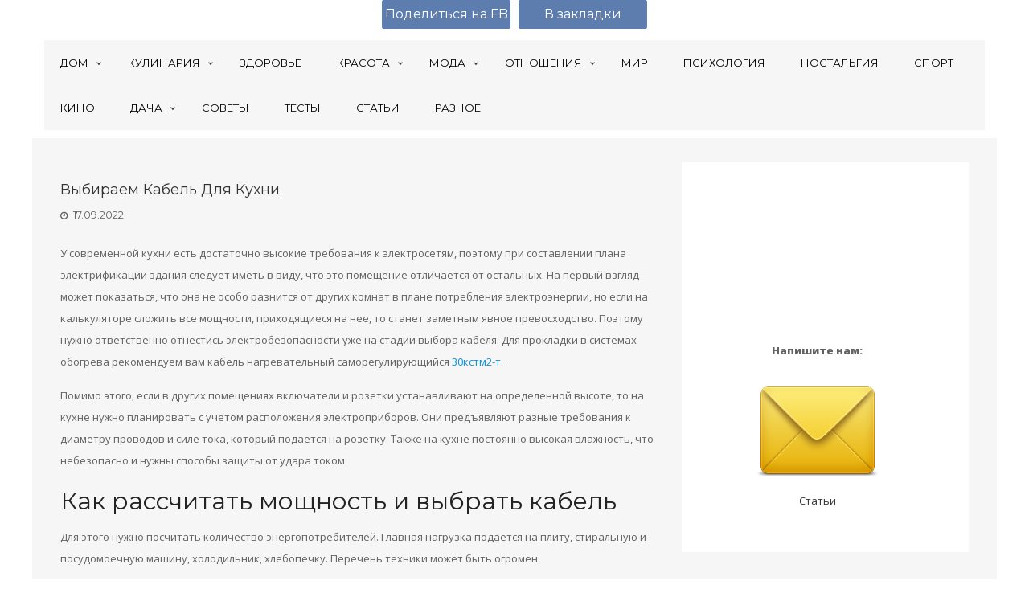

--- FILE ---
content_type: text/html; charset=UTF-8
request_url: https://metaphysican.com/vybiraem-kabel-dlya-kuhni/
body_size: 18639
content:
<!DOCTYPE html>
<html lang="ru-RU" prefix="og: http://ogp.me/ns#" class="no-js"  itemscope itemtype="http://schema.org/Blog">
<head>
	<meta charset="UTF-8">
	<meta name="viewport" content="width=device-width, initial-scale=1.0, maximum-scale=1.0, user-scalable=0">
	<link rel="profile" href="http://gmpg.org/xfn/11">
    <link rel="pingback" href="https://metaphysican.com/xmlrpc.php">
	
		<script type="text/javascript">
		function setCookie(name,value,days) {
			if (days) {
				var date = new Date();
				date.setTime(date.getTime()+(days*24*60*60*1000));
				var expires = "; expires="+date.toGMTString();
			}
			else var expires = "";
			document.cookie = name+"="+value+expires+"; path=/";
		}
		function getCookie(name) {
			var nameEQ = name + "=";
			var ca = document.cookie.split(';');
			for(var i=0;i < ca.length;i++) {
				var c = ca[i];
				while (c.charAt(0)==' ') c = c.substring(1,c.length);
				if (c.indexOf(nameEQ) == 0) return c.substring(nameEQ.length,c.length);
			}
			return null;
		}

		var gp1 = false;
		var gp2 = false;
		var tg = false;
		var vk = false;
		var onesignal = false;
		if ( /Android|webOS|iPhone|iPad|iPod|BlackBerry|IEMobile|Opera Mini/i.test(navigator.userAgent) ) {
			if (navigator.userAgent.indexOf('Android') !== -1) {
							} else {
							}
			var url_string = window.location.href;
			var url = new URL(url_string);
		} else {
					}
	</script>
	<style type="text/css">
		#GooglePlay { height: 80px; padding-top: 10px; padding-bottom: 10px; background: #3d3e40; width: 100%; line-height: 140%;
			position: fixed; top: 0; z-index: 9999; }
		#GooglePlay IMG { height: 60px; width: 60px; float: left; }
		#GooglePlay .content { margin-left: 70px; }
		#GooglePlay P { margin: 0 0 1px 0; color: #ffffff; text-shadow: 2px 2px 5px #000000; font-size: 13px; line-height: 150%; }
		#GooglePlay P.gsmall { font-size: 11px; color: #cccccc; }
		#GooglePlay A { text-decoration: none; }
		#GooglePlay .btn { padding: 5px 7px 7px; color: #ffffff; font-size: 13px; background: #078697; border: 1px solid #ffffff;
			border-radius: 0; margin-top: 12px; margin-left: -30px; }

		#gppopup { width: 340px; height: 180px;	position: fixed; bottom: 65px; left: 50%; margin-left: -170px; z-index: 9000;
			background: #DCE1E5;
			-webkit-box-shadow: 0 0 10px #777;
			-moz-box-shadow: 0 0 10px #777;
			box-shadow: 0 0 10px #777;
		}
		#gppopup .title { text-align: center; font-size: 16px; font-weight: bold; margin: 1em 0 0.5em 0; }
		#gppopup .container { padding: 5px 5px 0 5px; height: 105px; }
		#gppopup .container IMG { width: 90px; height: 90px; float: left; margin-left: 10px; }
		#gppopup .container P { margin-left: 115px; font-size: 12px; }
		#gppopup .container SMALL { font-size: 10px !important; }
		#gppopup .subtitle { text-align: center; font-size: 14px; font-weight: normal; }

		.syPopup {
			position: fixed; z-index: 9999; left: 50%; bottom: 25px; display: none;
			width: 380px; height: 220px;
			margin-left: -190px;
			background: #DCE1E5; box-shadow: 0 0 2px #aaaaaa; border-radius: 3px;
			line-height: 160%;
		}
		.syPopup-close { height: 16px; margin-top: 12px; text-align: right; padding-right: 20px; }
		.syPopup-close A { display: inline-block; width: 16px; height: 16px; opacity: 0.5;
			background: url(https://metaphysican.com/wp-content/themes/north-east/popup/sy-close.png) left top no-repeat; }
		.syPopup-logo { float: left; width: 56px; margin-left: 25px; margin-top: 20px; padding: 0 !important; }
		.syPopup-logo IMG { padding: 0 !important; margin: 0 !important; background: none !important; }
		.syPopup-body { float: right; width: 250px; height: 100px; margin-right: 24px; margin-top: 16px;
			font-family: "GothamProRegular", "Helvetica Neue", Helvetica, Arial; font-size: 18px; color: #4B4D4E; line-height: 140%; }
		.syPopup-big { font-size: 22px; font-weight: bold; line-height: 160%; }
		.syPopup-btn { margin-top: 20px; }
		.syPopup-btn A { display: inline-block; padding: 2px 20px;
			background: #4F3334; border-radius: 3px;
			color: #ffffff; text-transform: uppercase; font-weight: bold; font-size: 16px; }
	</style>
	
	
 	<title>Выбираем кабель для кухни</title>
<meta name='robots' content='max-image-preview:large' />

<!-- All in One SEO Pack 2.12.1 by Michael Torbert of Semper Fi Web Design[4112,4169] -->
<meta name="description"  content="У современной кухни есть достаточно высокие требования к электросетям, поэтому при составлении плана электрификации здания следует иметь в виду, что это" />

<link rel="canonical" href="https://metaphysican.com/vybiraem-kabel-dlya-kuhni/" />
<!-- /all in one seo pack -->
<link rel='dns-prefetch' href='//fonts.googleapis.com' />
<link rel='dns-prefetch' href='//s.w.org' />
<link rel="alternate" type="application/rss+xml" title="metaphysican.com &raquo; Лента" href="https://metaphysican.com/feed/" />
<link rel="alternate" type="application/rss+xml" title="metaphysican.com &raquo; Лента комментариев" href="https://metaphysican.com/comments/feed/" />
		<script type="text/javascript">
			window._wpemojiSettings = {"baseUrl":"https:\/\/s.w.org\/images\/core\/emoji\/13.0.1\/72x72\/","ext":".png","svgUrl":"https:\/\/s.w.org\/images\/core\/emoji\/13.0.1\/svg\/","svgExt":".svg","source":{"concatemoji":"https:\/\/metaphysican.com\/wp-includes\/js\/wp-emoji-release.min.js?ver=5.7.14"}};
			!function(e,a,t){var n,r,o,i=a.createElement("canvas"),p=i.getContext&&i.getContext("2d");function s(e,t){var a=String.fromCharCode;p.clearRect(0,0,i.width,i.height),p.fillText(a.apply(this,e),0,0);e=i.toDataURL();return p.clearRect(0,0,i.width,i.height),p.fillText(a.apply(this,t),0,0),e===i.toDataURL()}function c(e){var t=a.createElement("script");t.src=e,t.defer=t.type="text/javascript",a.getElementsByTagName("head")[0].appendChild(t)}for(o=Array("flag","emoji"),t.supports={everything:!0,everythingExceptFlag:!0},r=0;r<o.length;r++)t.supports[o[r]]=function(e){if(!p||!p.fillText)return!1;switch(p.textBaseline="top",p.font="600 32px Arial",e){case"flag":return s([127987,65039,8205,9895,65039],[127987,65039,8203,9895,65039])?!1:!s([55356,56826,55356,56819],[55356,56826,8203,55356,56819])&&!s([55356,57332,56128,56423,56128,56418,56128,56421,56128,56430,56128,56423,56128,56447],[55356,57332,8203,56128,56423,8203,56128,56418,8203,56128,56421,8203,56128,56430,8203,56128,56423,8203,56128,56447]);case"emoji":return!s([55357,56424,8205,55356,57212],[55357,56424,8203,55356,57212])}return!1}(o[r]),t.supports.everything=t.supports.everything&&t.supports[o[r]],"flag"!==o[r]&&(t.supports.everythingExceptFlag=t.supports.everythingExceptFlag&&t.supports[o[r]]);t.supports.everythingExceptFlag=t.supports.everythingExceptFlag&&!t.supports.flag,t.DOMReady=!1,t.readyCallback=function(){t.DOMReady=!0},t.supports.everything||(n=function(){t.readyCallback()},a.addEventListener?(a.addEventListener("DOMContentLoaded",n,!1),e.addEventListener("load",n,!1)):(e.attachEvent("onload",n),a.attachEvent("onreadystatechange",function(){"complete"===a.readyState&&t.readyCallback()})),(n=t.source||{}).concatemoji?c(n.concatemoji):n.wpemoji&&n.twemoji&&(c(n.twemoji),c(n.wpemoji)))}(window,document,window._wpemojiSettings);
		</script>
		<style type="text/css">
img.wp-smiley,
img.emoji {
	display: inline !important;
	border: none !important;
	box-shadow: none !important;
	height: 1em !important;
	width: 1em !important;
	margin: 0 .07em !important;
	vertical-align: -0.1em !important;
	background: none !important;
	padding: 0 !important;
}
</style>
	<link rel='stylesheet' id='wp-block-library-css'  href='https://metaphysican.com/wp-includes/css/dist/block-library/style.min.css?ver=5.7.14' type='text/css' media='all' />
<link rel='stylesheet' id='contact-form-7-css'  href='https://metaphysican.com/wp-content/plugins/contact-form-7/includes/css/styles.css?ver=5.4.1' type='text/css' media='all' />
<link rel='stylesheet' id='northeast-bootstrap-style-css'  href='https://metaphysican.com/wp-content/themes/north-east/assets/bootstrap/css/bootstrap.min.css?ver=5.7.14' type='text/css' media='all' />
<link rel='stylesheet' id='northeast-style-css'  href='https://metaphysican.com/wp-content/themes/north-east/style.css?ver=5.7.14' type='text/css' media='all' />
<link rel='stylesheet' id='northeast-fontawesome-css'  href='https://metaphysican.com/wp-content/themes/north-east/assets/custom/css/font-awesome.min.css?ver=5.7.14' type='text/css' media='all' />
<link rel='stylesheet' id='northeast-fonts-css'  href='//fonts.googleapis.com/css?family=Montserrat%7COpen+Sans%3A700italic%2C400%2C800%2C600&#038;subset=latin%2Clatin-ext' type='text/css' media='all' />
<!--[if lt IE 9]>
<script type='text/javascript' src='https://metaphysican.com/wp-content/themes/north-east/js/html5.js?ver=5.7.14' id='northeast-html5-js'></script>
<![endif]-->
<script type='text/javascript' src='https://metaphysican.com/wp-includes/js/jquery/jquery.min.js?ver=3.5.1' id='jquery-core-js'></script>
<script type='text/javascript' src='https://metaphysican.com/wp-includes/js/jquery/jquery-migrate.min.js?ver=3.3.2' id='jquery-migrate-js'></script>
<script type='text/javascript' src='https://metaphysican.com/wp-content/themes/north-east/assets/bootstrap/js/bootstrap.min.js?ver=5.7.14' id='northeast-bootstrap-js-js'></script>
<script type='text/javascript' src='https://metaphysican.com/wp-content/themes/north-east/assets/custom/js/custom.js?ver=5.7.14' id='northeast-custom-js'></script>
<link rel="https://api.w.org/" href="https://metaphysican.com/wp-json/" /><link rel="alternate" type="application/json" href="https://metaphysican.com/wp-json/wp/v2/posts/132990" /><link rel="EditURI" type="application/rsd+xml" title="RSD" href="https://metaphysican.com/xmlrpc.php?rsd" />
<link rel="wlwmanifest" type="application/wlwmanifest+xml" href="https://metaphysican.com/wp-includes/wlwmanifest.xml" /> 
<meta name="generator" content="WordPress 5.7.14" />
<link rel='shortlink' href='https://metaphysican.com/?p=132990' />
<link rel="alternate" type="application/json+oembed" href="https://metaphysican.com/wp-json/oembed/1.0/embed?url=https%3A%2F%2Fmetaphysican.com%2Fvybiraem-kabel-dlya-kuhni%2F" />
<link rel="alternate" type="text/xml+oembed" href="https://metaphysican.com/wp-json/oembed/1.0/embed?url=https%3A%2F%2Fmetaphysican.com%2Fvybiraem-kabel-dlya-kuhni%2F&#038;format=xml" />

<!-- WordPress Facebook Open Graph protocol plugin (WPFBOGP v2.0.13) http://rynoweb.com/wordpress-plugins/ -->
<meta property="fb:admins" content="1120111241353045"/>
<meta property="og:url" content="https://metaphysican.com/vybiraem-kabel-dlya-kuhni/"/>
<meta property="og:title" content="Выбираем кабель для кухни"/>
<meta property="og:site_name" content="metaphysican.com"/>
<meta property="og:description" content="У современной кухни есть достаточно высокие требования к электросетям, поэтому при сос"/>
<meta property="og:type" content="article"/>
<meta property="og:image" content="https://metaphysican.com/wp-content/uploads/2022/09/favicon-88.png"/>
<meta property="og:locale" content="ru_ru"/>
<!-- // end wpfbogp -->
	<script type="text/javascript" async src="https://relap.io/api/v6/head.js?token=nOScmByYrtUoinF0"></script>
	<meta name='yandex-verification' content='700e6e903ea8751f' />
    <meta name="yandex-verification" content="9042424d00b74bb4" />
	<meta name="google-site-verification" content="mJ2OyRlsOw7vFPyHzV-tn5MAu9ldGczHYdrbJzPAUv0" />
    <meta name="google-site-verification" content="PhisQQoikPeIN7KFV_tsjGFA-_TbuzcQl1mj3LoeF98" />
	<meta name='wmail-verification' content='fbb9ad41e74ef1df78616216ee438f7f' />
    
    <meta name="ccd85e449832d942d2e445763e262beb" content="">
    <!-- 4e0b6a111588202b -->
    <!--04158e5768c609bf3fc1b7d91faa6634-->
    <meta name="spr-verification" content="8183874634fb2c4" />
    <meta name="rp1c02b640a1b44fc7bae9fdb7aa6e0798" content="23e7da1984094b73b0dd86bed1790a3e" />
    <meta name="8fd80ae0ab65a87f9a6eed8748d9390c" content="29c90175ea5150ddc683a9d5e7c29aa3" />
   
	<link rel="icon" href="/favicon.png" type="image/png">
    <!-- Facebook Pixel Code -->
<script>
!function(f,b,e,v,n,t,s){if(f.fbq)return;n=f.fbq=function(){n.callMethod?
n.callMethod.apply(n,arguments):n.queue.push(arguments)};if(!f._fbq)f._fbq=n;
n.push=n;n.loaded=!0;n.version='2.0';n.queue=[];t=b.createElement(e);t.async=!0;
t.src=v;s=b.getElementsByTagName(e)[0];s.parentNode.insertBefore(t,s)}(window,
document,'script','https://connect.facebook.net/en_US/fbevents.js');

fbq('init', '683990345072073');
fbq('track', "PageView");</script>
<noscript><img height="1" width="1" style="display:none"
src="https://www.facebook.com/tr?id=683990345072073&ev=PageView&noscript=1"
/></noscript>
<!-- End Facebook Pixel Code -->
<!--auto google
<script async src="//pagead2.googlesyndication.com/pagead/js/adsbygoogle.js"></script>
<script>
  (adsbygoogle = window.adsbygoogle || []).push({
    google_ad_client: "ca-pub-9822521094126336",
    enable_page_level_ads: true
  });
</script>-->
<!--mycom-->
<script id="my-widget-script" async
        src="https://likemore-go.imgsmail.ru/widget.js"
        data-uid="f39b73d81b482595b68aaf7b8d93d40a">
</script>
<!--mycom-->
	<script type="text/javascript" src="https://metaphysican.com/wp-content/themes/north-east/js/custom.js"></script>
    <script src="https://yastatic.net/pcode/adfox/loader.js" crossorigin="anonymous"></script>
			<script type="text/javascript">(window.Image ? (new Image()) : document.createElement('img')).src = 'https://vk.com/rtrg?p=VK-RTRG-214542-bOMyv';</script>
		<script type="text/javascript">
		function stat(type) {jQuery.post('https://metaphysican.com/stat.php', {'type': type});}
	</script>
    
    
<!-- Yandex.Metrika counter -->
<script type="text/javascript" >
   (function(m,e,t,r,i,k,a){m[i]=m[i]||function(){(m[i].a=m[i].a||[]).push(arguments)};
   m[i].l=1*new Date();k=e.createElement(t),a=e.getElementsByTagName(t)[0],k.async=1,k.src=r,a.parentNode.insertBefore(k,a)})
   (window, document, "script", "https://cdn.jsdelivr.net/npm/yandex-metrica-watch/tag.js", "ym");

   ym(48662612, "init", {
        clickmap:true,
        trackLinks:true,
        accurateTrackBounce:true
   });
</script>
<noscript><div><img src="https://mc.yandex.ru/watch/48662612" style="position:absolute; left:-9999px;" alt="" /></div></noscript>
<!-- /Yandex.Metrika counter -->

<!-- Yandex.Metrika counter -->
<script type="text/javascript" >
   (function(m,e,t,r,i,k,a){m[i]=m[i]||function(){(m[i].a=m[i].a||[]).push(arguments)};
   m[i].l=1*new Date();k=e.createElement(t),a=e.getElementsByTagName(t)[0],k.async=1,k.src=r,a.parentNode.insertBefore(k,a)})
   (window, document, "script", "https://cdn.jsdelivr.net/npm/yandex-metrica-watch/tag.js", "ym");

   ym(35527580, "init", {
        clickmap:true,
        trackLinks:true,
        accurateTrackBounce:true
   });
</script>
<noscript><div><img src="https://mc.yandex.ru/watch/35527580" style="position:absolute; left:-9999px;" alt="" /></div></noscript>
<!-- /Yandex.Metrika counter -->



<script>
  (function(i,s,o,g,r,a,m){i['GoogleAnalyticsObject']=r;i[r]=i[r]||function(){
  (i[r].q=i[r].q||[]).push(arguments)},i[r].l=1*new Date();a=s.createElement(o),
  m=s.getElementsByTagName(o)[0];a.async=1;a.src=g;m.parentNode.insertBefore(a,m)
  })(window,document,'script','//www.google-analytics.com/analytics.js','ga');

  ga('create', 'UA-58707128-12', 'auto');
  ga('send', 'pageview');
</script>
    
    
    
</head>
<body id="blog" class="post-template-default single single-post postid-132990 single-format-standard">

<!-- Rating@Mail.ru counter -->
<script type="text/javascript">
var _tmr = window._tmr || (window._tmr = []);
_tmr.push({id: "2983324", type: "pageView", start: (new Date()).getTime()});
(function (d, w, id) {
  if (d.getElementById(id)) return;
  var ts = d.createElement("script"); ts.type = "text/javascript"; ts.async = true; ts.id = id;
  ts.src = (d.location.protocol == "https:" ? "https:" : "http:") + "//top-fwz1.mail.ru/js/code.js";
  var f = function () {var s = d.getElementsByTagName("script")[0]; s.parentNode.insertBefore(ts, s);};
  if (w.opera == "[object Opera]") { d.addEventListener("DOMContentLoaded", f, false); } else { f(); }
})(document, window, "topmailru-code");
</script><noscript><div>
<img src="//top-fwz1.mail.ru/counter?id=2983324;js=na" style="border:0;position:absolute;left:-9999px;" alt="" />
</div></noscript>
<!-- //Rating@Mail.ru counter -->

<!--LiveInternet counter--><script type="text/javascript"><!--
new Image().src = "//counter.yadro.ru/hit?r"+
escape(document.referrer)+((typeof(screen)=="undefined")?"":
";s"+screen.width+"*"+screen.height+"*"+(screen.colorDepth?
screen.colorDepth:screen.pixelDepth))+";u"+escape(document.URL)+
";"+Math.random();//--></script>
<!--/LiveInternet-->
<script type="text/javascript">
<!--
var _acic={dataProvider:10};(function(){var e=document.createElement("script");e.type="text/javascript";e.async=true;e.src="//www.acint.net/aci.js";var t=document.getElementsByTagName("script")[0];t.parentNode.insertBefore(e,t)})()
//-->
</script>


<div id="GooglePlay" class="container" style="display: none;">
	<div class="row">
		<div class="col-xs-9">
			<a href="https://play.google.com/store/apps/details?id=ru.farfalla.metaphysican"
			   onclick="yaCounter35527580.reachGoal('APPTOPBANNER'); setCookie('gp2', '1', 7); stat('click-top-gp'); return true;" target="_blank" rel="nofollow">
				<img src="https://metaphysican.com/wp-content/themes/north-east/images/googleplayicon.png" />
				<div class="content">
					<p>Женская шкатулка с секретом</p>
					<p class="gsmall">Бесплатно - в Google Play</p>
				</div>
			</a>
		</div>
		<div class="col-xs-3 text-right">
			<a href="https://play.google.com/store/apps/details?id=ru.farfalla.metaphysican"
			   onclick="yaCounter35527580.reachGoal('APPTOPBANNER'); setCookie('gp2', '1', 7); stat('click-top-gp'); return true;"
			   target="_blank" class="btn" rel="nofollow">Установить</a>
		</div>
	</div>
</div>
<script type="text/javascript">
	if (gp2) {
		jQuery(document).ready(function() {
			jQuery('#share').css('top', '87px');
			jQuery('#bm').css('top', '87px');
			jQuery('BODY').css('padding-top', '80px');
			jQuery('#GooglePlay').show();
			stat('view-top-gp');
		});
	}
</script>

<!-- RotaBan.ru Ad Code -->
<script type="text/javascript">
(function(){
    var rb = document.createElement('script');
        d = new Date();
    d.setHours(0);
    d.setMinutes(0);
    d.setSeconds(0);
    d.setMilliseconds(0);
    rb.type = 'text/javascript';
    rb.async = true;
    rb.src = '//s1.rotaban.ru/rotaban.js?v=' + d.getTime();
    (document.getElementsByTagName('head')[0]||document.getElementsByTagName('body')[0]).appendChild(rb);
})();
</script>
<!-- END RotaBan.ru Ad Code -->

<!-- fb sdk-->
<div id="fb-root"></div>
<script>(function(d, s, id) {
  var js, fjs = d.getElementsByTagName(s)[0];
  if (d.getElementById(id)) return;
  js = d.createElement(s); js.id = id;
  js.src = "//connect.facebook.net/ru_RU/sdk.js#xfbml=1&version=v2.9&appId=1920901041455239";
  fjs.parentNode.insertBefore(js, fjs);
}(document, 'script', 'facebook-jssdk'));</script>

<!--znamfb-->
<div id="fb-root"></div>
<script>(function(d, s, id) {
  var js, fjs = d.getElementsByTagName(s)[0];
  if (d.getElementById(id)) return;
  js = d.createElement(s); js.id = id;
  js.src = "//connect.facebook.net/ru_RU/sdk.js#xfbml=1&version=v2.10&appId=1815967968717535";
  fjs.parentNode.insertBefore(js, fjs);
}(document, 'script', 'facebook-jssdk'));</script>



<!--pop
<script type="text/javascript">
	function setCookie(name,value,days) {
	    if (days) {
	        var date = new Date();
	        date.setTime(date.getTime()+(days*24*60*60*1000));
	        var expires = "; expires="+date.toGMTString();
	    }
	    else var expires = "";
	    document.cookie = name+"="+value+expires+"; path=/";
	}

	function getCookie(name) {
	    var nameEQ = name + "=";
	    var ca = document.cookie.split(';');
	    for(var i=0;i < ca.length;i++) {
	        var c = ca[i];
	        while (c.charAt(0)==' ') c = c.substring(1,c.length);
	        if (c.indexOf(nameEQ) == 0) return c.substring(nameEQ.length,c.length);
	    }
	    return null;
	}
</script>

    <script type="text/javascript" src="//vk.com/js/api/openapi.js?121"></script>
<script type="text/javascript">
	var cc = getCookie('vkpopup');
	if (cc != '1') {
		setTimeout(function() {
			jQuery('#vkpopup').show();
			VK.Widgets.Group("vk_groups2", {mode: 1, width: "290", height: "150", color1: 'FFFFFF', color2: '2B587A', color3: '5B7FA6'}, 119078918);
		}, 5000)
	}
</script>

<div id="vkpopup" style="display: none;">
	<div class="title">Читайте нас ВКонтакте!</div>
	<div class="container">
		<div id="vk_groups2" style="position: absolute; z-index: 9999;"></div>
	</div>
	<div class="subtitle"><a href="" onclick="setCookie('vkpopup', 1, 365); jQuery('#vkpopup').hide(); return false;">Благодарю, я уже с вами</a></div>
</div>
-->

    <!--.main_container-->
    	<div class="main_container">
        	<!--header wrapper Start Here-->
            	<header class="header_wrapper" itemscope itemtype="http://schema.org/WPHeader">
                	<div class="container">
                    	<div class="row">
                       <!--  <div id="logo" class="logo">
                          <a href="https://metaphysican.com/" rel="home">
                          						  <p itemprop='name' class="site-title">
                           metaphysican.com</p>                        </a>   
                    		 <h3 itemprop='description' class="site-description"> </h3>                            </div> 
                    	 -->
                          </div>
                    </div>  
                    
                <div class="container no-padding">
                     <div id="primary_menu" class="gray_bg">
                        <nav id="primary-menu" class="main-navigation navmenu container" role="navigation">
                                                                       <ul itemscope itemtype="https://schema.org/SiteNavigationElement" id="menu-glavnoe-menyu" class="menu"><li id="menu-item-51358" class="menu-item menu-item-type-taxonomy menu-item-object-category menu-item-has-children menu-item-51358"><a href="https://metaphysican.com/dom/" itemprop="url" ><span itemprop="name">Дом</span></a>
<ul class="sub-menu">
	<li id="menu-item-33274" class="menu-item menu-item-type-taxonomy menu-item-object-category menu-item-33274"><a href="https://metaphysican.com/deti/" itemprop="url" ><span itemprop="name">Дети</span></a></li>
	<li id="menu-item-51360" class="menu-item menu-item-type-taxonomy menu-item-object-category menu-item-51360"><a href="https://metaphysican.com/dom/interer/" itemprop="url" ><span itemprop="name">Интерьер</span></a></li>
	<li id="menu-item-51363" class="menu-item menu-item-type-taxonomy menu-item-object-category menu-item-51363"><a href="https://metaphysican.com/rukodelie/" itemprop="url" ><span itemprop="name">Рукоделие и хэнд-мэйд</span></a></li>
	<li id="menu-item-51359" class="menu-item menu-item-type-taxonomy menu-item-object-category menu-item-51359"><a href="https://metaphysican.com/dom/domashnie-zhivotnyie/" itemprop="url" ><span itemprop="name">Домашние животные</span></a></li>
</ul>
</li>
<li id="menu-item-50909" class="menu-item menu-item-type-taxonomy menu-item-object-category menu-item-has-children menu-item-50909"><a href="https://metaphysican.com/kulinariya/" itemprop="url" ><span itemprop="name">Кулинария</span></a>
<ul class="sub-menu">
	<li id="menu-item-33282" class="menu-item menu-item-type-taxonomy menu-item-object-category menu-item-33282"><a href="https://metaphysican.com/kulinariya/retseptyi/" itemprop="url" ><span itemprop="name">Рецепты</span></a></li>
</ul>
</li>
<li id="menu-item-33275" class="menu-item menu-item-type-taxonomy menu-item-object-category menu-item-33275"><a href="https://metaphysican.com/zdorove/" itemprop="url" ><span itemprop="name">Здоровье</span></a></li>
<li id="menu-item-54668" class="menu-item menu-item-type-taxonomy menu-item-object-category menu-item-has-children menu-item-54668"><a href="https://metaphysican.com/krasota/" itemprop="url" ><span itemprop="name">Красота</span></a>
<ul class="sub-menu">
	<li id="menu-item-54670" class="menu-item menu-item-type-taxonomy menu-item-object-category menu-item-54670"><a href="https://metaphysican.com/krasota/kosmetika-i-makiyazh/" itemprop="url" ><span itemprop="name">Косметика и макияж</span></a></li>
	<li id="menu-item-54669" class="menu-item menu-item-type-taxonomy menu-item-object-category menu-item-54669"><a href="https://metaphysican.com/krasota/uhod-za-volosami-i-telom/" itemprop="url" ><span itemprop="name">Уход за волосами и телом</span></a></li>
</ul>
</li>
<li id="menu-item-33278" class="menu-item menu-item-type-taxonomy menu-item-object-category menu-item-has-children menu-item-33278"><a href="https://metaphysican.com/moda/" itemprop="url" ><span itemprop="name">Мода</span></a>
<ul class="sub-menu">
	<li id="menu-item-51362" class="menu-item menu-item-type-taxonomy menu-item-object-category menu-item-51362"><a href="https://metaphysican.com/moda/trendyi/" itemprop="url" ><span itemprop="name">Тренды</span></a></li>
</ul>
</li>
<li id="menu-item-33280" class="menu-item menu-item-type-taxonomy menu-item-object-category menu-item-has-children menu-item-33280"><a href="https://metaphysican.com/otnosheniya/" itemprop="url" ><span itemprop="name">Отношения</span></a>
<ul class="sub-menu">
	<li id="menu-item-53288" class="menu-item menu-item-type-taxonomy menu-item-object-category menu-item-53288"><a href="https://metaphysican.com/zhiznennyie-istorii/" itemprop="url" ><span itemprop="name">Жизненные истории</span></a></li>
</ul>
</li>
<li id="menu-item-54671" class="menu-item menu-item-type-taxonomy menu-item-object-category menu-item-54671"><a href="https://metaphysican.com/mir/" itemprop="url" ><span itemprop="name">Мир</span></a></li>
<li id="menu-item-33281" class="menu-item menu-item-type-taxonomy menu-item-object-category menu-item-33281"><a href="https://metaphysican.com/psihologiya/" itemprop="url" ><span itemprop="name">Психология</span></a></li>
<li id="menu-item-54672" class="menu-item menu-item-type-taxonomy menu-item-object-category menu-item-54672"><a href="https://metaphysican.com/nostalgiya/" itemprop="url" ><span itemprop="name">Ностальгия</span></a></li>
<li id="menu-item-33284" class="menu-item menu-item-type-taxonomy menu-item-object-category menu-item-33284"><a href="https://metaphysican.com/sport/" itemprop="url" ><span itemprop="name">Спорт</span></a></li>
<li id="menu-item-33276" class="menu-item menu-item-type-taxonomy menu-item-object-category menu-item-33276"><a href="https://metaphysican.com/kino/" itemprop="url" ><span itemprop="name">Кино</span></a></li>
<li id="menu-item-51423" class="menu-item menu-item-type-taxonomy menu-item-object-category menu-item-has-children menu-item-51423"><a href="https://metaphysican.com/sad-ogorod/dacha/" itemprop="url" ><span itemprop="name">Дача</span></a>
<ul class="sub-menu">
	<li id="menu-item-36513" class="menu-item menu-item-type-taxonomy menu-item-object-category menu-item-36513"><a href="https://metaphysican.com/sad-ogorod/" itemprop="url" ><span itemprop="name">Сад/огород</span></a></li>
</ul>
</li>
<li id="menu-item-33283" class="menu-item menu-item-type-taxonomy menu-item-object-category menu-item-33283"><a href="https://metaphysican.com/sovetyi/" itemprop="url" ><span itemprop="name">Советы</span></a></li>
<li id="menu-item-68532" class="menu-item menu-item-type-taxonomy menu-item-object-category menu-item-68532"><a href="https://metaphysican.com/testy/" itemprop="url" ><span itemprop="name">Тесты</span></a></li>
<li id="menu-item-69657" class="menu-item menu-item-type-taxonomy menu-item-object-category current-post-ancestor current-menu-parent current-post-parent menu-item-69657"><a href="https://metaphysican.com/stati/" itemprop="url" ><span itemprop="name">Статьи</span></a></li>
<li id="menu-item-159535" class="menu-item menu-item-type-custom menu-item-object-custom menu-item-159535"><a href="/list/" itemprop="url" ><span itemprop="name">Разное</span></a></li>
</ul>                                                                    
                         </nav><!-- #primary_menu -->
                    </div>    
   			 </div>
  
         </header>
  			 <!--header wrapper End Here-->
       
            <div class="clearboth"></div>

            <!-- BreadCrumbs -->
                       
           
        
   
     	<!--Middle wrapper Start Here--> 
            <div class="middle_wrapper">
            	<div class="container no-padding">
                	<div class="row">
<div class="content-wrapper"> 	
	<div class="col-md-8 col-sm-12 no-padding">
				  
	<div id="primary" class="content-area">
    
    
		<main id="main" class="site-main" role="main">
   
		
<article class="col-md-12" id="post-132990" itemscope="" itemtype="http://schema.org/BlogPosting">

	
	<div class="entry-content">
		<div class="header">
			<h1 class="entry-title" itemprop="headline">Выбираем кабель для кухни</h1>			<span class="date"><i class="fa fa-clock-o"></i> <a href="https://metaphysican.com/vybiraem-kabel-dlya-kuhni/" title="13:50" rel="bookmark"><time itemprop="datePublished" datetime="2022-09-17T13:50:16+03:00">17.09.2022</time></a></span>			<div class="clearboth height10"></div>
												</div>
		
		<style type="text/css">
			.page-links A {
				-x-system-font: none;
				cursor:pointer;
				display:inline-block;
				height:2em;
				width: auto;
				line-height:1.5em;
				margin:0.8em 0 0;
				text-decoration:none; text-align:center;
				padding:6px 20px;
				border:solid 1px #004F72;
				-webkit-border-radius:4px;
				-moz-border-radius:4px;
				border-radius: 4px;
				font:18px Verdana, Geneva, sans-serif;
				font-weight:bold;
				color:#E5FFFF;
				background-color:#3BA4C7;
				background-image: -moz-linear-gradient(top, #3BA4C7 0%, #1982A5 100%);
				background-image: -webkit-linear-gradient(top, #3BA4C7 0%, #1982A5 100%);
				background-image: -o-linear-gradient(top, #3BA4C7 0%, #1982A5 100%);
				background-image: -ms-linear-gradient(top, #3BA4C7 0% ,#1982A5 100%);
				filter: progid:DXImageTransform.Microsoft.gradient( startColorstr='#1982A5', endColorstr='#1982A5',GradientType=0 );
				background-image: linear-gradient(top, #3BA4C7 0% ,#1982A5 100%);
				-webkit-box-shadow:0px 0px 2px #bababa, inset 0px 0px 1px #ffffff;
				-moz-box-shadow: 0px 0px 2px #bababa,  inset 0px 0px 1px #ffffff;
				box-shadow:0px 0px 2px #bababa, inset 0px 0px 1px #ffffff;

				-webkit-transition: background 0.05s linear;
				-moz-transition:  background 0.05s linear;
				-o-transition:  background 0.05s linear;
				transition:  background 0.05s linear;
			}
			.page-links A:hover {
				border:solid 1px #004F72;
				-webkit-border-radius:4px;
				-moz-border-radius:4px;
				border-radius: 4px;
				font:18px Verdana, Geneva, sans-serif;
				font-weight:bold;
				color:#E5FFFF;
				background-color:#3bb4c7;
				background-image: -moz-linear-gradient(top, #3bb4c7 0%, #016e6a 100%);
				background-image: -webkit-linear-gradient(top, #3bb4c7 0%, #016e6a 100%);
				background-image: -o-linear-gradient(top, #3bb4c7 0%, #016e6a 100%);
				background-image: -ms-linear-gradient(top, #3bb4c7 0% ,#016e6a 100%);
				filter: progid:DXImageTransform.Microsoft.gradient( startColorstr='#016e6a', endColorstr='#016e6a',GradientType=0 );
				background-image: linear-gradient(top, #3bb4c7 0% ,#016e6a 100%);
				-webkit-box-shadow:0px 0px 2px #bababa, inset 0px 0px 1px #ffffff;
				-moz-box-shadow: 0px 0px 2px #bababa,  inset 0px 0px 1px #ffffff;
				box-shadow:0px 0px 2px #bababa, inset 0px 0px 1px #ffffff;
			}
			.entry-content-text A { color: #0991DC !important; }		</style>
		<div class="entry-content-text"><p>У современной кухни есть достаточно высокие требования к электросетям, поэтому при составлении плана электрификации здания следует иметь в виду, что это помещение отличается от остальных. На первый взгляд может показаться, что она не особо разнится от других комнат в плане потребления электроэнергии, но если на калькуляторе сложить все мощности, приходящиеся на нее, то станет заметным явное превосходство. Поэтому нужно ответственно отнестись электробезопасности уже на стадии выбора кабеля. Для прокладки в системах обогрева рекомендуем вам кабель нагревательный саморегулирующийся <a href="https://etk72.ru/shop/hot-cabel/kabel-nagrevatelnyj-samoreguliruyushchijsya-30kstm2-t">30кстм2-т</a>.</p>
<p>Помимо этого, если в других помещениях включатели и розетки устанавливают на определенной высоте, то на кухне нужно планировать с учетом расположения электроприборов. Они предъявляют разные требования к диаметру проводов и силе тока, который подается на розетку. Также на кухне постоянно высокая влажность, что небезопасно и нужны способы защиты от удара током.</p>
<h3>Как рассчитать мощность и выбрать кабель</h3>
<p>Для этого нужно посчитать количество энергопотребителей. Главная нагрузка подается на плиту, стиральную и посудомоечную машину, холодильник, хлебопечку. Перечень техники может быть огромен.&nbsp;</p>
<p>При установке проводки применяется электриками трехжильный кабель. Его сечение для плиты должно быть не менее 4 мм2. Также для защиты от влаги в стенах берутся кабеля с двойной изоляцией.</p>
<p>Проводку на кухне разделяют на:</p>
<ul>
<li>осветительные приборы;</li>
<li>бытовая техника с малой мощностью;</li>
<li>силовые приборы.</li>
<li>сигнализация.</li>
</ul>
<p>Приветствуется наличие отдельного щитка или коробки, от которых ток подается на розетки и лампы.</p>
<p>В электрощите размещен главный автовыключатель, выдерживающий весь расчетный ток кухни. От него питаются другие автоматы, к которым подключены и розетки. На электроплиту нужно ставить особый автомат. Для линии освещения с малым электропотреблением достаточно прибора в 6 А.</p>
<h3>Выключатели и розетки</h3>
<p>При расчете числа розеток их важно также правильно подключить. Каждая из них рассчитывается на ток, как минимум в 16 А и быть заземлена. Также из-за пожароопасности желательно ставить устройства из керамики с никелированными ламелями.</p>
<p>Чтобы не опутывать кухню длинными проводами розетки располагают близко к потребителям. Также следует учитывать, что мебель на кухне не должна загораживать их, ограничивая доступ.</p>
<p>Что касается их количества, то оптимально ставить одну на 2 м стены.</p>
<p>Где нельзя устанавливать:</p>
<ul>
<li>за встроенными в мебель электроприборами.</li>
<li>над плитой или мойкой.</li>
</ul>
<p>Провод заземления запрещено прокладывать отдельно и соединять с нулевым с других линий. Он должен быть целым до всех розеток.</p>
</div>            
						<div class="pulse-widget" data-sid="partners_widget_metaphysican"> </div> <script async src="https://static.pulse.mail.ru/pulse-widget.js"> </script>            
			
            <br />

			<div class="clearfix"></div>
							<div class="my-widget-anchor" data-cid="6fce56add0d3325a21b270c98ae0c00e"></div>
				<script>
					window.myWidgetInit = {useDomReady: false};
					(function(d, s, id) {
						var js, t = d.getElementsByTagName(s)[0];
						if (d.getElementById(id)) return;
						js = d.createElement(s); js.id = id;
						js.src = "https://likemore-go.imgsmail.ru/widget.js";
						t.parentNode.insertBefore(js, t);
					}(document, 'script', 'my-widget-script'));
				</script>
									<div class="clearfix"></div>
			<div class="height30"></div>
			<div class="clearfix"></div>

			<div id="inpage_VI-241652-0"></div>
			<script type="text/javascript">
				(function(w, d, n, s, t) {
					w[n] = w[n] || [];
					w[n].push(function() {
						Ya.Context.AdvManager.render({
							blockId: 'VI-241652-0',
							renderTo: 'inpage_VI-241652-0',
							inpage: {
								/* Впишите дополнительные параметры */
							},
						}, function callback (params) {
							// callback
						});
					});
					t = d.getElementsByTagName("script")[0];
					s = d.createElement("script");
					s.type = "text/javascript";
					s.src = "//an.yandex.ru/system/context.js";
					s.async = true;
					t.parentNode.insertBefore(s, t);
				})(this, this.document, "yandexContextAsyncCallbacks");
			</script>
			<script type="text/javascript">(function() {
			  if (window.pluso)if (typeof window.pluso.start == "function") return;
			  if (window.ifpluso==undefined) { window.ifpluso = 1;
			    var d = document, s = d.createElement('script'), g = 'getElementsByTagName';
			    s.type = 'text/javascript'; s.charset='UTF-8'; s.async = true;
			    s.src = ('https:' == window.location.protocol ? 'https' : 'http')  + '://share.pluso.ru/pluso-like.js';
			    var h=d[g]('body')[0];
			    h.appendChild(s);
			  }})();</script>
			<div class="pluso" data-background="#ebebeb" data-options="big,square,line,horizontal,counter,theme=04" data-services="vkontakte,odnoklassniki,facebook,twitter,pinterest,moimir,email,print" data-user="936672237" onclick="yaCounter35527580.reachGoal('SOC'); return true;"></div>
			<div class="clearfix"></div>
			<div class="height30"></div>


			

			

		
		<footer class="entry-footer">
					</footer>
		<!-- .entry-footer -->

	</div>
	<!-- .entry-content -->

	<div class="clearboth"></div>
</article><!-- #post-## -->

 
			<div class="clearfix"></div>
            <div class="height30"></div>
            <div class="clearfix"></div>
			<!--
        	<div class="post-links">
            
                <div class="col-md-6" align="left"><strong> <i class="fa fa-angle-double-left"></i> <a href="https://metaphysican.com/erlift-akvaponnoe-oborudovanie-svoimi-rukami/" rel="next">Эрлифт. Аквапонное оборудование своими руками</a></strong></div>
                <div class="col-md-6" align="right"><strong><a href="https://metaphysican.com/vazhnost-i-osobennost-brendinga/" rel="prev">Важность и особенность брендинга</a> <i class="fa fa-angle-double-right"></i></strong></div>
			</div>
			<div class="clearfix"></div>-->
		
		  
 

<!-- Composite Start на знам <div id="M379441ScriptRootC651633"> <div id="M379441PreloadC651633"> Загрузка... </div> <script> (function(){ var D=new Date(),d=document,b='body',ce='createElement',ac='appendChild',st='style',ds='display',n='none',gi='getElementById'; var i=d[ce]('iframe');i[st][ds]=n;d[gi]("M379441ScriptRootC651633")[ac](i);try{var iw=i.contentWindow.document;iw.open();iw.writeln("<ht"+"ml><bo"+"dy></bo"+"dy></ht"+"ml>");iw.close();var c=iw[b];} catch(e){var iw=d;var c=d[gi]("M379441ScriptRootC651633");}var dv=iw[ce]('div');dv.id="MG_ID";dv[st][ds]=n;dv.innerHTML=651633;c[ac](dv); var s=iw[ce]('script');s.async='async';s.defer='defer';s.charset='utf-8';s.src="//jsc.lentainform.com/m/e/metaphysican.com.651633.js?t="+D.getYear()+D.getMonth()+D.getDate()+D.getHours();c[ac](s);})(); </script> </div>  Composite End -->
            
                
                
                <!--nnn
                <script>(function(e){var t="NNN_"+e+"_"+parseInt(Math.random()*1e3); document.write('<div id="'+t+'" class="nnn-block nnn-block-'+e+'" style="display: block !important;"></div>'); if("undefined"===typeof window.loaded_blocks_nnn){window.loaded_blocks_nnn=[]; function n(){var e=window.loaded_blocks_nnn.shift(); var t=e.adp_id; var r=e.div; var i=document.createElement("script"); i.type="text/javascript"; i.async=true; i.charset="windows-1251"; i.src="//www.nnn.ru/data/"+t+".js?async=1&div="+r+"&t="+Math.random(); var s=document.getElementsByTagName("head")[0]||document.getElementsByTagName("body")[0]; s.appendChild(i); var o=setInterval(function(){if(document.getElementById(r).innerHTML&&window.loaded_blocks_nnn.length){n(); clearInterval(o)}},50)} setTimeout(n)}window.loaded_blocks_nnn.push({adp_id:e,div:t})})(1922511)</script>
            	
	-->
    
			<!--moevideo
			<script type="text/javascript">
			   var moevideo = moevideo || {};
			   moevideo.queue = moevideo.queue || [];
			    (function() {
			     var mvads = document.createElement("script");
			     mvads.async = true;
			     mvads.type = "text/javascript";
			     var useSSL = "https:" == document.location.protocol;
			     mvads.src = (useSSL ? "https:" : "http:") + "//moevideo.biz/embed/js/mvpt.min.js";
			     var node =document.getElementsByTagName("head")[0];
			     node.appendChild(mvads, node);
			    })();
			</script>
			<script type='text/javascript'>
			  moevideo.queue.push(function() {
			   moevideo.ContentRoll({
			    mode:"auto"
			   });
			  });
			</script> moevideo-->


        	
		</main><!-- .site-main -->
	</div><!-- .content-area -->
  </div><!-- .col -->  
    
		  <!--Sidebar Section Start Here-->
<div class="col-md-4 col-sm-12">
	<div id="SidebarContainer">
		<div class="sidebar">
									           &nbsp;
            <div id="ok_group_widget"></div>
<script>
!function (d, id, did, st) {
  var js = d.createElement("script");
  js.src = "https://connect.ok.ru/connect.js";
  js.onload = js.onreadystatechange = function () {
  if (!this.readyState || this.readyState == "loaded" || this.readyState == "complete") {
    if (!this.executed) {
      this.executed = true;
      setTimeout(function () {
        OK.CONNECT.insertGroupWidget(id,did,st);
      }, 0);
    }
  }}
  d.documentElement.appendChild(js);
}(document,"ok_group_widget","54542364770423",'{"width":305,"height":285}');
</script>
			<div style="margin-left: -20px;">
				
                <aside id="text-5" class="widget widget_text"  itemscope itemtype="http://schema.org/WPSideBar">			<div class="textwidget"><!-- RotaBan.ru Zone Code -->
<div id="rotaban_256606" class="rbrocks rotaban_9633c217571a4464ac387295be4f3370"></div>
<!-- END RotaBan.ru Zone Code --></div>
		</aside><aside id="text-7" class="widget widget_text"  itemscope itemtype="http://schema.org/WPSideBar">			<div class="textwidget"><!--<center>
<div id="block_title">Вашему Вниманию:</div>
<a href="https://zen.yandex.ru/zvezda-fc.ru" class="button2 b-red rot-135" onclick="yaCounter35527580.reachGoal('ZVEZDAZEN'); return true;" target="_blank" rel="nofollow noopener">Спортканал на Дзен</a>
<br />
<a href="https://zen.yandex.ru/znamenitosti.info" class="button2 b-blue rot-135" onclick="yaCounter35527580.reachGoal('ZNAMZEN'); return true;" target="_blank" rel="nofollow noopener">Знаменитости на Дзен</a>
</center>-->

</div>
		</aside><aside id="text-2" class="widget widget_text"  itemscope itemtype="http://schema.org/WPSideBar">			<div class="textwidget"><!--<div class="my-widget-anchor" data-cid="cfebebdc9bc551fdfe077c93c1e2d8c6"></div>
<script>
    window.myWidgetInit = {useDomReady: false};
    (function(d, s, id) {
    var js, t = d.getElementsByTagName(s)[0];
    if (d.getElementById(id)) return;
    js = d.createElement(s); js.id = id;
    js.src = "https://likemore-go.imgsmail.ru/widget.js";
    t.parentNode.insertBefore(js, t);
    }(document, 'script', 'my-widget-script'));
</script>-->

</div>
		</aside>				<aside class="widget widget_text" itemscope itemtype="http://schema.org/WPSideBar">
					<div class="textwidget">
						<!--
							<script async src="//pagead2.googlesyndication.com/pagead/js/adsbygoogle.js"></script>
							<ins class="adsbygoogle"
								 style="display:block"
								 data-ad-format="autorelaxed"
								 data-ad-client="ca-pub-9822521094126336"
								 data-ad-slot="1620060169"></ins>
							<script>
								(adsbygoogle = window.adsbygoogle || []).push({});
							</script>
-->
											</div>
				</aside>

				<aside class="widget widget_text" itemscope itemtype="http://schema.org/WPSideBar"><div class="textwidget">
                     <center>
                     <p><strong>Напишите нам:</strong></p>
                        <a href="mailto:metaphysican@yandex.ru" onclick="yaCounter35527580.reachGoal('MAIL'); return true;"><img src="https://metaphysican.com/wp-content/themes/north-east/images/mail.png" width="150px" alt="Написать в редакцию"></a> 
                        <p> <a href="http://metaphysican.com/stati/">Статьи</a> </p> 
                        </center>
                        
                      
                      
                        
											<div class="my-widget-anchor" data-cid="3c9037cad1cbf188d9762019c4b870d5"></div>
						<script>
							window.myWidgetInit = {useDomReady: false};
							(function(d, s, id) {
								var js, t = d.getElementsByTagName(s)[0];
								if (d.getElementById(id)) return;
								js = d.createElement(s); js.id = id;
								js.src = "https://likemore-go.imgsmail.ru/widget.js";
								t.parentNode.insertBefore(js, t);
							}(document, 'script', 'my-widget-script'));
						</script>
					
					
				</div></aside>
			</div>
					</div>
	</div>
</div>
<!--Sidebar Section End Here--> 
             
    <div class="clearfix"></div>     
 </div>  
	 	</div> <!-- Row End here -->
          </div> <!--.container-->
            </div> <!--.middle_wrapper-->
           <!--Middle wrapper End Here-->  
          
           <!--Footer wrapper Start Here--> 
          <footer class="footer_wrapper" itemscope itemtype="http://schema.org/WPFooter">
       	    <div class="container">
                             <div id="footer-widget-area">    
                	<aside id="text-13" class="widget widget_text col-md-4 col-sm-4">			<div class="textwidget"><p><a href="http://metaphysican.com/politika-konfidentsialnosti/" style="color:#F0F0F0">Политика конфиденциальности</a><br />
<a href="http://metaphysican.com/otkaz-ot-otvetstvennosti/"  style="color:#F0F0F0">Отказ от ответственности</a></p>
</div>
		</aside><aside id="text-12" class="widget widget_text col-md-4 col-sm-4">			<div class="textwidget"><p><a style="color: #f0f0f0;" href="/archive/">Архив</a><br />
<a style="color: #f0f0f0;" href="/list/">Статьи</a></p>
</div>
		</aside>                <div class="clearboth"></div>
                </div>
			                <div class="clearboth"></div>
		  </div><!--.container-->



			<div class="copy_right">
           
				&copy; 2026 metaphysican.com <img src="/banner/18pl.png" height="30px" style="border:0 !important; background: none !important; float: right !important; margin-right: 30px;">
			</div>
              <!--Footer wrapper End Here--> 
	     </footer> 	  
	 </div>
    <!--.main_container end-->
	<div class="top_btn">
					  <a class="cd-top" href="#0"></a>
								</div>	<!-- GP1 -->
	<div id="gppopup" style="display: none;">
		<div class="title">Ищите нас в Play Market!</div>
		<div class="container">
			<a href="https://play.google.com/store/apps/details?id=ru.farfalla.metaphysican"
			   onclick="setCookie('gp1', '1', 14); stat('click-popup-gp'); return true;" target="_blank">
				<img src="https://metaphysican.com/wp-content/themes/north-east/images/googleplayicon.png" />
			</a>
			<p>
				<b>metaphysican.com</b><br />
				Женская шкатулка с секретом<br />
				<span class="small">Бесплатно - в Google Play</span>
			</p>
		</div>
		<div class="subtitle"><a href="" onclick="setCookie('gp1', '1', 14); jQuery('#gppopup').hide(); stat('close-popup-gp'); return false;">Спасибо, не интересно</a></div>
	</div>
	
	<!-- TG -->
	<div id="syPopup" class="syPopup" style="display: none;">
		<div class="syPopup-close"><a href="#"></a></div>
		<div class="syPopup-logo"><img src="https://metaphysican.com/wp-content/themes/north-east/popup/sy-telegram.png" /></div>
		<div class="syPopup-body">
			Наши лучшие статьи<br />теперь доступны и в
			<div class="syPopup-big">Телеграм канале</div>
			<div class="syPopup-btn"><a rel="nofollow" href="http://t.me/metaphy" onclick="setCookie('tg', '1', 1000); yaCounter35527580.reachGoal('TLG'); stat('click-popup-tg'); return true;" target="_blank">Подписаться</a></div>
		</div>
	</div>
	<script type="text/javascript">
		if (gp1) {
			jQuery('#gppopup').show();
			stat('view-popup-gp');
		}
		if (tg) {
		}
	</script>
	<script type='text/javascript' src='https://metaphysican.com/wp-includes/js/dist/vendor/wp-polyfill.min.js?ver=7.4.4' id='wp-polyfill-js'></script>
<script type='text/javascript' id='wp-polyfill-js-after'>
( 'fetch' in window ) || document.write( '<script src="https://metaphysican.com/wp-includes/js/dist/vendor/wp-polyfill-fetch.min.js?ver=3.0.0"></scr' + 'ipt>' );( document.contains ) || document.write( '<script src="https://metaphysican.com/wp-includes/js/dist/vendor/wp-polyfill-node-contains.min.js?ver=3.42.0"></scr' + 'ipt>' );( window.DOMRect ) || document.write( '<script src="https://metaphysican.com/wp-includes/js/dist/vendor/wp-polyfill-dom-rect.min.js?ver=3.42.0"></scr' + 'ipt>' );( window.URL && window.URL.prototype && window.URLSearchParams ) || document.write( '<script src="https://metaphysican.com/wp-includes/js/dist/vendor/wp-polyfill-url.min.js?ver=3.6.4"></scr' + 'ipt>' );( window.FormData && window.FormData.prototype.keys ) || document.write( '<script src="https://metaphysican.com/wp-includes/js/dist/vendor/wp-polyfill-formdata.min.js?ver=3.0.12"></scr' + 'ipt>' );( Element.prototype.matches && Element.prototype.closest ) || document.write( '<script src="https://metaphysican.com/wp-includes/js/dist/vendor/wp-polyfill-element-closest.min.js?ver=2.0.2"></scr' + 'ipt>' );( 'objectFit' in document.documentElement.style ) || document.write( '<script src="https://metaphysican.com/wp-includes/js/dist/vendor/wp-polyfill-object-fit.min.js?ver=2.3.4"></scr' + 'ipt>' );
</script>
<script type='text/javascript' id='contact-form-7-js-extra'>
/* <![CDATA[ */
var wpcf7 = {"api":{"root":"https:\/\/metaphysican.com\/wp-json\/","namespace":"contact-form-7\/v1"},"cached":"1"};
/* ]]> */
</script>
<script type='text/javascript' src='https://metaphysican.com/wp-content/plugins/contact-form-7/includes/js/index.js?ver=5.4.1' id='contact-form-7-js'></script>
<script type='text/javascript' src='https://metaphysican.com/wp-content/themes/north-east/assets/menu/script.js?ver=20150217' id='northeast-navigation-js'></script>
<script type='text/javascript' src='https://metaphysican.com/wp-includes/js/wp-embed.min.js?ver=5.7.14' id='wp-embed-js'></script>
	
<div id="share_div">
    <div id="share">
		<a id="shareFB" href="https://www.facebook.com/sharer/sharer.php?u=/vybiraem-kabel-dlya-kuhni/&t= &raquo; Выбираем кабель для кухни"onclick="yaCounter35527580.reachGoal('FB'); javascript:window.open(this.href, '','menubar=no,toolbar=no,resizable=yes,scrollbars=yes,height=300,width=600');return false;"target="_blank" title="Поделиться на Facebook">Поделиться на FB</a>
		<script type="text/javascript">document.getElementById("shareFB").setAttribute("href", "https://www.facebook.com/sharer/sharer.php?u=" + document.URL);</script>
    </div>
	<div id="bm">
		<a id="bmBM" href="" rel="sidebar" onclick="yaCounter35527580.reachGoal('FAV'); addBookmark(this);">В закладки</a>
	</div>
</div>

<link rel="stylesheet" href="https://cdn.envybox.io/widget/cbk.css">
<script type="text/javascript" src="https://cdn.envybox.io/widget/cbk.js?wcb_code=3a8e2588f3bc40b01dd03cd13128855f" charset="UTF-8" async></script>

<!--
<script>
	if (!gp2) {
		!function(e,t,d,s,a,n,c){e[a]={},e[a].date=(new Date).getTime(),n=t.createElement(d),c=t.getElementsByTagName(d)[0],n.type="text/javascript",n.async=!0,n.src=s,c.parentNode.insertBefore(n,c)}(window,document,"script","https://metaphysicancom.push.world/embed.js","pw"),pw.websiteId="de601c5511c9c3f0f2172b6ac7bb7f8663f909230f5d98291eaa10ea90d9a472";
	}
</script>
-->
<div style="display:none;">
<a href="/partners.html"> </a>
</div></body>
</html>

--- FILE ---
content_type: application/javascript
request_url: https://metaphysican.com/wp-content/themes/north-east/js/custom.js
body_size: 2069
content:
jQuery(document).ready(function(){
	//setTimeout(function() { initSidebar(); }, 4000);
	document.oncopy = addLink;
});
/*
function initSidebar() {
	var winh = jQuery(window).height() - 300 + 60;
	var sbot = jQuery('.sidebar').height() + jQuery('.sidebar').position().top;
	var swidth = jQuery('.sidebar').width() + 40;
	$('#SidebarContainer').css('width', swidth + 'px');
	$('#SidebarContainer').css('height', jQuery('.sidebar').height() + 'px');
	//if (jQuery('#content').height() > 3000) {
		jQuery(window).scroll(function() {
			var scroll = jQuery(window).scrollTop();
			if ((scroll + winh) > sbot) {
				jQuery('.sidebar').addClass('sidebarfixed').css('width', swidth + 'px');
			} else {
				jQuery('.sidebar').removeClass('sidebarfixed');
			}
		});
	//}
}
*/

function addLink() {
	var body_element = document.getElementsByTagName('body')[0];
	var selection = window.getSelection();
	var pagelink = "<br /><br /> Читать далее на metaphysican.com: " + document.title + " - " + window.location.href;
	var copytext = selection + pagelink;
	var newdiv = document.createElement('div');
	newdiv.style.position = 'absolute';
	newdiv.style.left = '-99999px';
	body_element.appendChild(newdiv);
	newdiv.innerHTML = copytext;
	selection.selectAllChildren(newdiv);
	window.setTimeout(function() {
		body_element.removeChild(newdiv);
	}, 0);
}


function addBookmark(x) {
	var url = location.href;
	jQuery.post('/bm.php', {'url': url});
	var title = document.title;
	if (navigator.userAgent.toLowerCase().indexOf('firefox') > -1) {
		return true;
	}
	else if ((typeof window.sidebar == "object") && (typeof window.sidebar.addPanel == "function"))
		window.sidebar.addPanel(title, url, "");
	else if ((typeof window.external == "object") && (typeof window.external.AddFavorite == "function"))
		window.external.AddFavorite(url, title);
	else if (window.opera) {
		x.href = url;
		x.title = title;
		x.rel = "sidebar";
		return true;
	}
	else {
		alert("Для добавления закладки вручную нажмите Ctrl+D");
		return false;
	}
}

